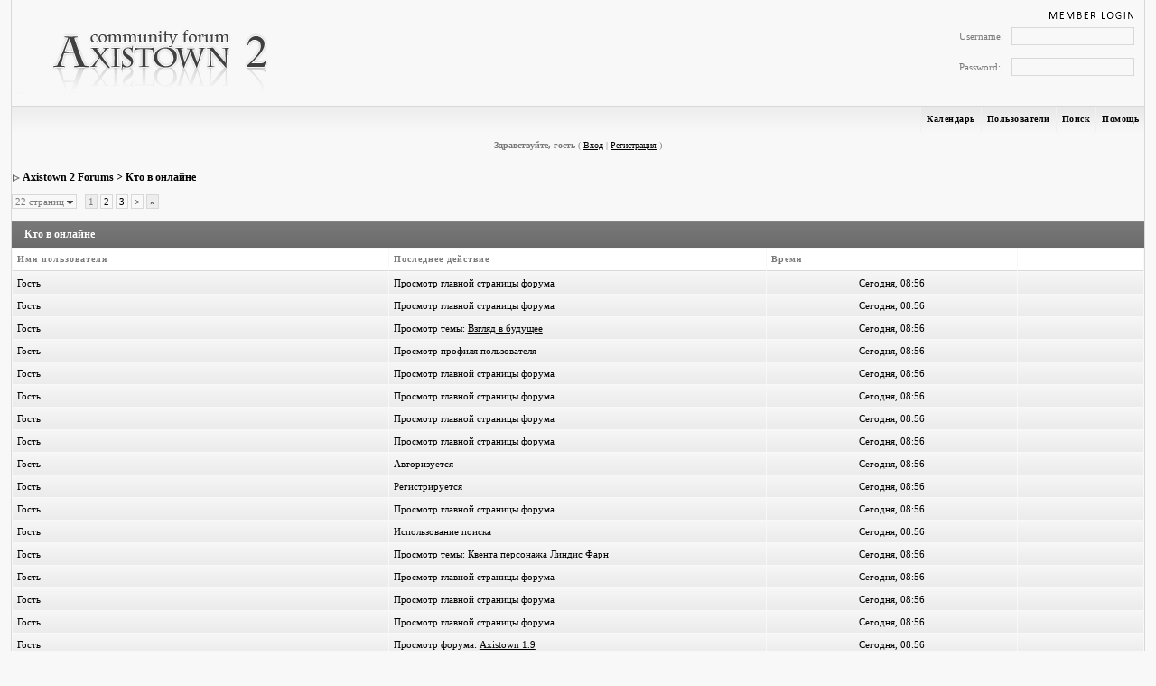

--- FILE ---
content_type: text/html; charset=UTF-8
request_url: https://forum.axistown.ru/index.php?s=599c280ace8b46d07d00ae2709d28911&act=Online&CODE=listall&sort_key=click
body_size: 5015
content:
<!DOCTYPE html PUBLIC "-//W3C//DTD XHTML 1.0 Transitional//EN" "http://www.w3.org/TR/xhtml1/DTD/xhtml1-transitional.dtd"> 
<html xml:lang="en" lang="en" xmlns="http://www.w3.org/1999/xhtml">
<head>
<meta http-equiv="content-type" content="text/html; charset=UTF-8" />
<link rel="shortcut icon" href="favicon.ico" />
<title>Кто в онлайне</title>
 
<style type="text/css" media="all">

@import url(https://forum.axistown.ru/style_images/css_4.css);

</style> 
 
</head> 
<body>
<div id="ipbwrapper">
<!--ipb.javascript.start-->
<script type="text/javascript">
 //<![CDATA[
 var ipb_var_st            = "0";
 var ipb_lang_tpl_q1       = "Введите номер страницы, на которую хотите перейти.";
 var ipb_var_s             = "0cc190775214cbce27fafa0897b8097e";
 var ipb_var_phpext        = "php";
 var ipb_var_base_url      = "https://forum.axistown.ru/index.php?s=0cc190775214cbce27fafa0897b8097e&";
 var ipb_var_image_url     = "style_images/grey_solut";
 var ipb_input_f           = "0";
 var ipb_input_t           = "0";
 var ipb_input_p           = "0";
 var ipb_var_cookieid      = "";
 var ipb_var_cookie_domain = "";
 var ipb_var_cookie_path   = "/";
 var ipb_md5_check         = "880ea6a14ea49e853634fbdc5015a024";
 var ipb_new_msgs          = 0;
 var use_enhanced_js       = 1;
 var use_charset           = "UTF-8";
 var ipb_myass_chars_lang  = "Вы ввели слишком мало символов для поиска";
 var ajax_load_msg		   = "Загрузка...";
 //]]>
</script>
<script type="text/javascript" src='jscripts/ips_ipsclass.js'></script>
<script type="text/javascript" src='jscripts/ipb_global.js'></script>
<script type="text/javascript" src='jscripts/ips_menu.js'></script>
<script type="text/javascript" src='style_images/grey_solut/folder_js_skin/ips_menu_html.js'></script>
<script type="text/javascript" src='cache/lang_cache/russian/lang_javascript.js'></script>
<script type="text/javascript">
//<![CDATA[
var ipsclass = new ipsclass();
ipsclass.init();
ipsclass.settings['do_linked_resize'] = parseInt( "1" );
ipsclass.settings['resize_percent']   = parseInt( "50" );
//]]>
</script>
<!--ipb.javascript.end-->
<div class="borderwrap">
	<div id="logostrip"><a href='https://forum.axistown.ru/index.php?s=0cc190775214cbce27fafa0897b8097e&amp;'><!--ipb.logo.start--><img src='style_images/4_14_logo4.gif' alt='IPB' style='vertical-align:top' border='0' /><!--ipb.logo.end--></a>



<div id="header_login">
<form action="https://forum.axistown.ru/index.php?s=0cc190775214cbce27fafa0897b8097e&amp;act=Login&amp;CODE=01&amp;CookieDate=1&amp;buddy=1" method="post" name="theForm" onSubmit="return check_form();">
<table>
<tr><td></td><td align="right"><img src='style_images/grey_solut/member_login.gif' alt=""> </td></tr>
<tr><td>Username:</td><td><input type="text" name="UserName" /></td></tr>
<tr><td>Password:</td><td><input type="password" name="PassWord" /></td></tr>
</table>
<input type="submit" value="Вход" style="display:none" />
</form>
</div>


</div>
	<div id="submenu">
		<!--ipb.leftlinks.start-->
		
				
		<!--IBF.RULES-->
		<!--ipb.leftlinks.end-->
		<!--ipb.rightlinks.start-->
		<div class='ipb-top-right-link'><a href="https://forum.axistown.ru/index.php?s=0cc190775214cbce27fafa0897b8097e&amp;act=Help">Помощь</a></div>
		<div class='ipb-top-right-link' id="ipb-tl-search"><a href="https://forum.axistown.ru/index.php?s=0cc190775214cbce27fafa0897b8097e&amp;act=Search&amp;f=0">Поиск</a></div>
		<div class='ipb-top-right-link'><a href="https://forum.axistown.ru/index.php?s=0cc190775214cbce27fafa0897b8097e&amp;act=Members">Пользователи</a></div>
		<div class='ipb-top-right-link'><a href="https://forum.axistown.ru/index.php?s=0cc190775214cbce27fafa0897b8097e&amp;act=calendar">Календарь</a></div>
		
		<div class='popupmenu-new' id='ipb-tl-search_menu' style='display:none;width:210px'>
			<form action="https://forum.axistown.ru/index.php?s=0cc190775214cbce27fafa0897b8097e&amp;act=Search&amp;CODE=01" method="post">
				<input type='hidden' name='forums' id='gbl-search-forums' value='all' /> 
				<input type="text" size="20" name="keywords" id='ipb-tl-search-box' />
				<input class="button" type="image" style='border:0px' src="style_images/grey_solut/login-button.gif" />
				
			</form>
			<div style='padding:4px'>
				<a href='https://forum.axistown.ru/index.php?s=0cc190775214cbce27fafa0897b8097e&amp;act=Search'>Дополнительные параметры</a>
			</div>
		</div>
		<script type="text/javascript">
			ipsmenu.register( "ipb-tl-search", 'document.getElementById("ipb-tl-search-box").focus();' );
			gbl_check_search_box();
		</script>
		<!--ipb.rightlinks.end-->
	</div>
</div>

<script type="text/javascript" src='jscripts/ips_xmlhttprequest.js'></script>
<script type="text/javascript" src='jscripts/ipb_global_xmlenhanced.js'></script>
<script type="text/javascript" src='jscripts/dom-drag.js'></script>
<div id='get-myassistant' style='display:none;width:400px;text-align:left;'>
<div class="borderwrap">
 <div class='maintitle' id='myass-drag' title='Нажмите и задержите для перемещения этого окна'>
  <div style='float:right'><a href='#' onclick='document.getElementById("get-myassistant").style.display="none"'>[X]</a></div>
  <div>Помощник</div>
 </div>
 <div id='myass-content' style='overflow-x:auto;'></div>
 </div>
</div>
<!-- Loading Layer -->
<div id='loading-layer' style='display:none'>
	<div id='loading-layer-shadow'>
	   <div id='loading-layer-inner'>
	 	<img src='style_images/grey_solut/loading_anim.gif' border='0' alt='Загрузка. Пожалуйста, подождите...' />
		<span style='font-weight:bold' id='loading-layer-text'>Загрузка. Пожалуйста, подождите...</span>
	    </div>
	</div>
</div>
<!-- / Loading Layer -->
<!-- Msg Layer -->
<div id='ipd-msg-wrapper'>
	<div id='ipd-msg-title'>
		<a href='#' onclick='document.getElementById("ipd-msg-wrapper").style.display="none"; return false;'><img src='style_images/grey_solut/close.png' alt='X' title='Close Window' class='ipd' /></a> &nbsp; <strong>Сообщение сайта</strong>
	</div>
	<div id='ipd-msg-inner'><span style='font-weight:bold' id='ipd-msg-text'></span><div class='pp-tiny-text'>(Сообщение закроется через 2 секунды)</div></div>
</div>
<!-- Msg Layer -->

<!-- / End board header -->

<div id="userlinksguest">
	<p class="pcen"><b>Здравствуйте, гость</b> ( <a href="https://forum.axistown.ru/index.php?s=0cc190775214cbce27fafa0897b8097e&amp;act=Login&amp;CODE=00">Вход</a> | <a href="https://forum.axistown.ru/index.php?s=0cc190775214cbce27fafa0897b8097e&amp;act=Reg&amp;CODE=00">Регистрация</a> )







	</p>
</div>
<div id="navstrip"><img src='style_images/grey_solut/nav.gif' border='0'  alt='&gt;' />&nbsp;<a href='https://forum.axistown.ru/index.php?s=0cc190775214cbce27fafa0897b8097e&amp;act=idx'>Axistown 2 Forums</a>&nbsp;&gt;&nbsp;Кто в онлайне</div>
<!--IBF.NEWPMBOX-->
<script language='Javascript' type='text/javascript'>
		<!--
		function PopUp(url, name, width,height,center,resize,scroll,posleft,postop) {
			if (posleft != 0) { x = posleft }
			if (postop  != 0) { y = postop  }
		
			if (!scroll) { scroll = 1 }
			if (!resize) { resize = 1 }
		
			if ((parseInt (navigator.appVersion) >= 4 ) && (center)) {
			  X = (screen.width  - width ) / 2;
			  Y = (screen.height - height) / 2;
			}
			if (scroll != 0) { scroll = 1 }
		
			var Win = window.open( url, name, 'width='+width+',height='+height+',top='+Y+',left='+X+',resizable='+resize+',scrollbars='+scroll+',location=no,directories=no,status=no,menubar=no,toolbar=no');
	     }
		//-->
	</script>
<div align='left'>
	<span class="pagelink" id='page-jump'>22 страниц <img src='style_images/grey_solut/menu_action_down.gif' alt='V' title='Открыть меню' border='0' /></span>&nbsp;
&nbsp;<span class="pagecurrent">1</span>&nbsp;<span class="pagelink"><a href="https://forum.axistown.ru/index.php?s=0cc190775214cbce27fafa0897b8097e&amp;act=Online&amp;CODE=listall&amp;sort_key=click&amp;sort_order=desc&amp;show_mem=all&amp;st=25" title="2">2</a></span>&nbsp;<span class="pagelink"><a href="https://forum.axistown.ru/index.php?s=0cc190775214cbce27fafa0897b8097e&amp;act=Online&amp;CODE=listall&amp;sort_key=click&amp;sort_order=desc&amp;show_mem=all&amp;st=50" title="3">3</a></span>&nbsp;<span class="pagelink"><a href="https://forum.axistown.ru/index.php?s=0cc190775214cbce27fafa0897b8097e&amp;act=Online&amp;CODE=listall&amp;sort_key=click&amp;sort_order=desc&amp;show_mem=all&amp;st=25" title="Следующая страница">&gt;</a></span>&nbsp;<span class="pagelinklast"><a href="https://forum.axistown.ru/index.php?s=0cc190775214cbce27fafa0897b8097e&amp;act=Online&amp;CODE=listall&amp;sort_key=click&amp;sort_order=desc&amp;show_mem=all&amp;st=525" title="На последнюю страницу">&raquo;</a></span>&nbsp;

	<script type="text/javascript">
	//<![CDATA[
	ipb_pages_shown++;
	var pgjmp = document.getElementById( 'page-jump' );
	pgjmp.id  = 'page-jump-'+ipb_pages_shown;
	ipb_pages_array[ ipb_pages_shown ] = new Array( 'https://forum.axistown.ru/index.php?s=0cc190775214cbce27fafa0897b8097e&amp;act=Online&amp;CODE=listall&amp;sort_key=click&amp;sort_order=desc&amp;show_mem=all', 25, 536 );
	menu_build_menu(
		pgjmp.id,
		new Array(  "~~NODIV~~<div onmouseover='pages_st_focus("+ipb_pages_shown+")' class='popupmenu-category' align='center'>Перейти к странице</div>",
					"<input type='hidden' id='st-type-"+ipb_pages_shown+"' value='st' /><input type='text' size='5' name='st' id='st-"+ipb_pages_shown+"' onkeydown='check_enter("+ipb_pages_shown+", event);' /> <input type='button' class='button' onclick='do_multi_page_jump("+ipb_pages_shown+");' value='ОК' />" ) );
	//]]>
	</script>
</div>
<br />
<div class="borderwrap">
	<div class="maintitle">&nbsp;&nbsp;Кто в онлайне</div>
		<table class='ipbtable' cellspacing="1">
			<tr>
				<th width="30%">Имя пользователя</th>
				<th width="30%">Последнее действие</th>
				<th align="center" width="20%">Время</th>
				<th width="10%">&nbsp;</th>
			</tr><!-- Entry for 0 -->
			<tr>
				<td class="row1">Гость </td>
				<td class="row1">Просмотр главной страницы форума</td>
				<td class="row1" align="center">Сегодня, 08:56</td>
				<td class="row1" align="center">&nbsp;</td>
			</tr>
<!-- End of Entry --><!-- Entry for 0 -->
			<tr>
				<td class="row1">Гость </td>
				<td class="row1">Просмотр главной страницы форума</td>
				<td class="row1" align="center">Сегодня, 08:56</td>
				<td class="row1" align="center">&nbsp;</td>
			</tr>
<!-- End of Entry --><!-- Entry for 0 -->
			<tr>
				<td class="row1">Гость </td>
				<td class="row1">Просмотр темы: <a href='https://forum.axistown.ru/index.php?s=0cc190775214cbce27fafa0897b8097e&amp;showtopic=151'>Взгляд в будущее</a></td>
				<td class="row1" align="center">Сегодня, 08:56</td>
				<td class="row1" align="center">&nbsp;</td>
			</tr>
<!-- End of Entry --><!-- Entry for 0 -->
			<tr>
				<td class="row1">Гость </td>
				<td class="row1">Просмотр профиля пользователя</td>
				<td class="row1" align="center">Сегодня, 08:56</td>
				<td class="row1" align="center">&nbsp;</td>
			</tr>
<!-- End of Entry --><!-- Entry for 0 -->
			<tr>
				<td class="row1">Гость </td>
				<td class="row1"> Просмотр главной страницы форума</td>
				<td class="row1" align="center">Сегодня, 08:56</td>
				<td class="row1" align="center">&nbsp;</td>
			</tr>
<!-- End of Entry --><!-- Entry for 0 -->
			<tr>
				<td class="row1">Гость </td>
				<td class="row1">Просмотр главной страницы форума</td>
				<td class="row1" align="center">Сегодня, 08:56</td>
				<td class="row1" align="center">&nbsp;</td>
			</tr>
<!-- End of Entry --><!-- Entry for 0 -->
			<tr>
				<td class="row1">Гость </td>
				<td class="row1">Просмотр главной страницы форума</td>
				<td class="row1" align="center">Сегодня, 08:56</td>
				<td class="row1" align="center">&nbsp;</td>
			</tr>
<!-- End of Entry --><!-- Entry for 0 -->
			<tr>
				<td class="row1">Гость </td>
				<td class="row1">Просмотр главной страницы форума</td>
				<td class="row1" align="center">Сегодня, 08:56</td>
				<td class="row1" align="center">&nbsp;</td>
			</tr>
<!-- End of Entry --><!-- Entry for 0 -->
			<tr>
				<td class="row1">Гость </td>
				<td class="row1">Авторизуется</td>
				<td class="row1" align="center">Сегодня, 08:56</td>
				<td class="row1" align="center">&nbsp;</td>
			</tr>
<!-- End of Entry --><!-- Entry for 0 -->
			<tr>
				<td class="row1">Гость </td>
				<td class="row1">Регистрируется</td>
				<td class="row1" align="center">Сегодня, 08:56</td>
				<td class="row1" align="center">&nbsp;</td>
			</tr>
<!-- End of Entry --><!-- Entry for 0 -->
			<tr>
				<td class="row1">Гость </td>
				<td class="row1">Просмотр главной страницы форума</td>
				<td class="row1" align="center">Сегодня, 08:56</td>
				<td class="row1" align="center">&nbsp;</td>
			</tr>
<!-- End of Entry --><!-- Entry for 0 -->
			<tr>
				<td class="row1">Гость </td>
				<td class="row1">Использование поиска</td>
				<td class="row1" align="center">Сегодня, 08:56</td>
				<td class="row1" align="center">&nbsp;</td>
			</tr>
<!-- End of Entry --><!-- Entry for 0 -->
			<tr>
				<td class="row1">Гость </td>
				<td class="row1">Просмотр темы: <a href='https://forum.axistown.ru/index.php?s=0cc190775214cbce27fafa0897b8097e&amp;showtopic=490'>Квента персонажа Линдис Фарн</a></td>
				<td class="row1" align="center">Сегодня, 08:56</td>
				<td class="row1" align="center">&nbsp;</td>
			</tr>
<!-- End of Entry --><!-- Entry for 0 -->
			<tr>
				<td class="row1">Гость </td>
				<td class="row1">Просмотр главной страницы форума</td>
				<td class="row1" align="center">Сегодня, 08:56</td>
				<td class="row1" align="center">&nbsp;</td>
			</tr>
<!-- End of Entry --><!-- Entry for 0 -->
			<tr>
				<td class="row1">Гость </td>
				<td class="row1"> Просмотр главной страницы форума</td>
				<td class="row1" align="center">Сегодня, 08:56</td>
				<td class="row1" align="center">&nbsp;</td>
			</tr>
<!-- End of Entry --><!-- Entry for 0 -->
			<tr>
				<td class="row1">Гость </td>
				<td class="row1">Просмотр главной страницы форума</td>
				<td class="row1" align="center">Сегодня, 08:56</td>
				<td class="row1" align="center">&nbsp;</td>
			</tr>
<!-- End of Entry --><!-- Entry for 0 -->
			<tr>
				<td class="row1">Гость </td>
				<td class="row1">Просмотр форума: <a href='https://forum.axistown.ru/index.php?s=0cc190775214cbce27fafa0897b8097e&amp;showforum=1'>Axistown 1.9</a></td>
				<td class="row1" align="center">Сегодня, 08:56</td>
				<td class="row1" align="center">&nbsp;</td>
			</tr>
<!-- End of Entry --><!-- Entry for 0 -->
			<tr>
				<td class="row1">Гость </td>
				<td class="row1">Просмотр статистики</td>
				<td class="row1" align="center">Сегодня, 08:56</td>
				<td class="row1" align="center">&nbsp;</td>
			</tr>
<!-- End of Entry --><!-- Entry for 0 -->
			<tr>
				<td class="row1">Гость </td>
				<td class="row1">Использование поиска</td>
				<td class="row1" align="center">Сегодня, 08:56</td>
				<td class="row1" align="center">&nbsp;</td>
			</tr>
<!-- End of Entry --><!-- Entry for 0 -->
			<tr>
				<td class="row1">Гость </td>
				<td class="row1">Просмотр темы: <a href='https://forum.axistown.ru/index.php?s=0cc190775214cbce27fafa0897b8097e&amp;showtopic=393'>Есть ли жизнь на Экзисе?</a></td>
				<td class="row1" align="center">Сегодня, 08:56</td>
				<td class="row1" align="center">&nbsp;</td>
			</tr>
<!-- End of Entry --><!-- Entry for 0 -->
			<tr>
				<td class="row1">Гость </td>
				<td class="row1">Просмотр профиля пользователя</td>
				<td class="row1" align="center">Сегодня, 08:56</td>
				<td class="row1" align="center">&nbsp;</td>
			</tr>
<!-- End of Entry --><!-- Entry for 0 -->
			<tr>
				<td class="row1">Гость </td>
				<td class="row1"> Просмотр главной страницы форума</td>
				<td class="row1" align="center">Сегодня, 08:56</td>
				<td class="row1" align="center">&nbsp;</td>
			</tr>
<!-- End of Entry --><!-- Entry for 0 -->
			<tr>
				<td class="row1">Гость </td>
				<td class="row1">Просмотр форума: <a href='https://forum.axistown.ru/index.php?s=0cc190775214cbce27fafa0897b8097e&amp;showforum=2'>Форум</a></td>
				<td class="row1" align="center">Сегодня, 08:56</td>
				<td class="row1" align="center">&nbsp;</td>
			</tr>
<!-- End of Entry --><!-- Entry for 0 -->
			<tr>
				<td class="row1">Гость </td>
				<td class="row1">Авторизуется</td>
				<td class="row1" align="center">Сегодня, 08:56</td>
				<td class="row1" align="center">&nbsp;</td>
			</tr>
<!-- End of Entry --><!-- Entry for 0 -->
			<tr>
				<td class="row1">Гость </td>
				<td class="row1">Просмотр главной страницы форума</td>
				<td class="row1" align="center">Сегодня, 08:56</td>
				<td class="row1" align="center">&nbsp;</td>
			</tr>
<!-- End of Entry --><!-- End content Table -->
		<tr>
			<td colspan="4" class="formbuttonrow" align="center" valign="middle">
				<form method="post" action="https://forum.axistown.ru/index.php?s=0cc190775214cbce27fafa0897b8097e&amp;act=Online&amp;CODE=listall">
					<b>Сортировать по: &nbsp;</b>
					<select name="sort_key"><option value="click" selected="selected" >Последним действиям</option>
<option value="name">Именам</option>
</select>
					<select name="show_mem"> <option value="reg">Показать только зарегистрированных</option>
<option value="guest">Показать только гостей</option>
<option value="all" selected="selected" >Показать всех</option>
</select>
					<select name="sort_order"> <option value="desc" selected="selected" >В порядке убывания</option>
<option value="asc">В порядке возрастания</option>
</select>
					<input type="submit" value="Обновить" class="button" />
				</form>
			</td>
		</tr>
	</table>
</div>
<br />
<div>
	<span class="pagelink" id='page-jump'>22 страниц <img src='style_images/grey_solut/menu_action_down.gif' alt='V' title='Открыть меню' border='0' /></span>&nbsp;
&nbsp;<span class="pagecurrent">1</span>&nbsp;<span class="pagelink"><a href="https://forum.axistown.ru/index.php?s=0cc190775214cbce27fafa0897b8097e&amp;act=Online&amp;CODE=listall&amp;sort_key=click&amp;sort_order=desc&amp;show_mem=all&amp;st=25" title="2">2</a></span>&nbsp;<span class="pagelink"><a href="https://forum.axistown.ru/index.php?s=0cc190775214cbce27fafa0897b8097e&amp;act=Online&amp;CODE=listall&amp;sort_key=click&amp;sort_order=desc&amp;show_mem=all&amp;st=50" title="3">3</a></span>&nbsp;<span class="pagelink"><a href="https://forum.axistown.ru/index.php?s=0cc190775214cbce27fafa0897b8097e&amp;act=Online&amp;CODE=listall&amp;sort_key=click&amp;sort_order=desc&amp;show_mem=all&amp;st=25" title="Следующая страница">&gt;</a></span>&nbsp;<span class="pagelinklast"><a href="https://forum.axistown.ru/index.php?s=0cc190775214cbce27fafa0897b8097e&amp;act=Online&amp;CODE=listall&amp;sort_key=click&amp;sort_order=desc&amp;show_mem=all&amp;st=525" title="На последнюю страницу">&raquo;</a></span>&nbsp;

	<script type="text/javascript">
	//<![CDATA[
	ipb_pages_shown++;
	var pgjmp = document.getElementById( 'page-jump' );
	pgjmp.id  = 'page-jump-'+ipb_pages_shown;
	ipb_pages_array[ ipb_pages_shown ] = new Array( 'https://forum.axistown.ru/index.php?s=0cc190775214cbce27fafa0897b8097e&amp;act=Online&amp;CODE=listall&amp;sort_key=click&amp;sort_order=desc&amp;show_mem=all', 25, 536 );
	menu_build_menu(
		pgjmp.id,
		new Array(  "~~NODIV~~<div onmouseover='pages_st_focus("+ipb_pages_shown+")' class='popupmenu-category' align='center'>Перейти к странице</div>",
					"<input type='hidden' id='st-type-"+ipb_pages_shown+"' value='st' /><input type='text' size='5' name='st' id='st-"+ipb_pages_shown+"' onkeydown='check_enter("+ipb_pages_shown+", event);' /> <input type='button' class='button' onclick='do_multi_page_jump("+ipb_pages_shown+");' value='ОК' />" ) );
	//]]>
	</script>
</div><!--TASK--><img src='https://forum.axistown.ru/index.php?s=0cc190775214cbce27fafa0897b8097e&amp;act=task' border='0' height='1' width='1' alt='' /><!--ETASK-->
<table cellspacing="0" id="gfooter">
	<tr>
		<td width="45%"> </td>
		<td width="10%" align="center" nowrap="nowrap"><a href="lofiversion/index.php"><b>Текстовая версия</b></a></td>
		<td width="45%" align="right" nowrap="nowrap">Сейчас: 21st January 2026 - 08:56</td>
	</tr>
</table>
<script type='text/javascript'>
//<![CDATA[
menu_do_global_init();
show_inline_messages();
// Uncomment this to fix IE png images
// causes page slowdown, and some missing images occasionally
// if ( is_ie )
// {
//	 ie_fix_png();
// }

//]]>
</script>

<!-- DO NOT REMOVE COPYRIGHT!! -->
<div class="copy2">2002-2008 © “<a href="http://www.Axistown.ru">Axistown.ru</a>” by Axistown Developers Team<br>Skin designed by Headshot at <a href="http://www.solutiondesigns.net">SolutionDesigns.net</a></div>
<!-- DO NOT REMOVE COPYRIGHT!! -->

<!-- Yandex.Metrika counter -->
<script type="text/javascript">
(function (d, w, c) {
    (w[c] = w[c] || []).push(function() {
        try {
            w.yaCounter22440751 = new Ya.Metrika({id:22440751,
                    clickmap:true,
                    trackLinks:true,
                    accurateTrackBounce:true});
        } catch(e) { }
    });

    var n = d.getElementsByTagName("script")[0],
        s = d.createElement("script"),
        f = function () { n.parentNode.insertBefore(s, n); };
    s.type = "text/javascript";
    s.async = true;
    s.src = (d.location.protocol == "https:" ? "https:" : "http:") + "//mc.yandex.ru/metrika/watch.js";

    if (w.opera == "[object Opera]") {
        d.addEventListener("DOMContentLoaded", f, false);
    } else { f(); }
})(document, window, "yandex_metrika_callbacks");
</script>
<noscript><div><img src="//mc.yandex.ru/watch/22440751" style="position:absolute; left:-9999px;" alt="" /></div></noscript>
<!-- /Yandex.Metrika counter -->
 

</div>
</body> 
</html>